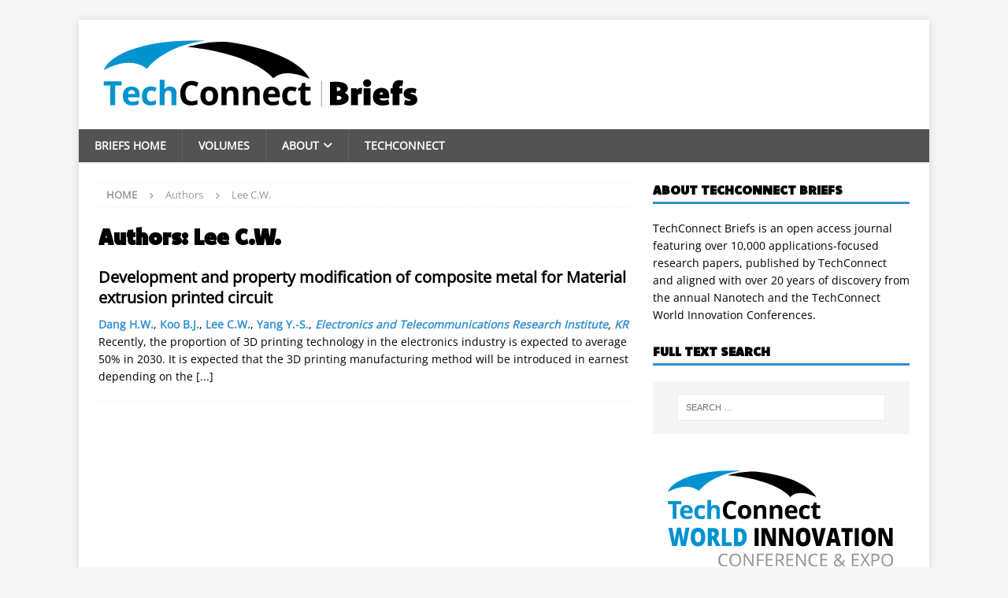

--- FILE ---
content_type: text/html; charset=UTF-8
request_url: https://briefs.techconnect.org/paper_author/lee-c-w/
body_size: 39461
content:
<?
<!DOCTYPE html>
<html class="no-js mh-one-sb" lang="en-US">
<head>
<meta charset="UTF-8">
<meta name="viewport" content="width=device-width, initial-scale=1.0">
<link rel="profile" href="http://gmpg.org/xfn/11" />
<title>Lee C.W. &#8211; TechConnect Briefs</title>
<meta name='robots' content='max-image-preview:large' />
	<style>img:is([sizes="auto" i], [sizes^="auto," i]) { contain-intrinsic-size: 3000px 1500px }</style>
	<link rel='dns-prefetch' href='//fonts.googleapis.com' />
<link rel="alternate" type="application/rss+xml" title="TechConnect Briefs &raquo; Feed" href="https://briefs.techconnect.org/feed/" />
<link rel="alternate" type="application/rss+xml" title="TechConnect Briefs &raquo; Comments Feed" href="https://briefs.techconnect.org/comments/feed/" />
<link rel="alternate" type="application/rss+xml" title="TechConnect Briefs &raquo; Lee C.W. Authors Feed" href="https://briefs.techconnect.org/paper_author/lee-c-w/feed/" />
<script type="text/javascript">
/* <![CDATA[ */
window._wpemojiSettings = {"baseUrl":"https:\/\/s.w.org\/images\/core\/emoji\/16.0.1\/72x72\/","ext":".png","svgUrl":"https:\/\/s.w.org\/images\/core\/emoji\/16.0.1\/svg\/","svgExt":".svg","source":{"concatemoji":"https:\/\/briefs.techconnect.org\/wp-includes\/js\/wp-emoji-release.min.js?ver=6.8.3"}};
/*! This file is auto-generated */
!function(s,n){var o,i,e;function c(e){try{var t={supportTests:e,timestamp:(new Date).valueOf()};sessionStorage.setItem(o,JSON.stringify(t))}catch(e){}}function p(e,t,n){e.clearRect(0,0,e.canvas.width,e.canvas.height),e.fillText(t,0,0);var t=new Uint32Array(e.getImageData(0,0,e.canvas.width,e.canvas.height).data),a=(e.clearRect(0,0,e.canvas.width,e.canvas.height),e.fillText(n,0,0),new Uint32Array(e.getImageData(0,0,e.canvas.width,e.canvas.height).data));return t.every(function(e,t){return e===a[t]})}function u(e,t){e.clearRect(0,0,e.canvas.width,e.canvas.height),e.fillText(t,0,0);for(var n=e.getImageData(16,16,1,1),a=0;a<n.data.length;a++)if(0!==n.data[a])return!1;return!0}function f(e,t,n,a){switch(t){case"flag":return n(e,"\ud83c\udff3\ufe0f\u200d\u26a7\ufe0f","\ud83c\udff3\ufe0f\u200b\u26a7\ufe0f")?!1:!n(e,"\ud83c\udde8\ud83c\uddf6","\ud83c\udde8\u200b\ud83c\uddf6")&&!n(e,"\ud83c\udff4\udb40\udc67\udb40\udc62\udb40\udc65\udb40\udc6e\udb40\udc67\udb40\udc7f","\ud83c\udff4\u200b\udb40\udc67\u200b\udb40\udc62\u200b\udb40\udc65\u200b\udb40\udc6e\u200b\udb40\udc67\u200b\udb40\udc7f");case"emoji":return!a(e,"\ud83e\udedf")}return!1}function g(e,t,n,a){var r="undefined"!=typeof WorkerGlobalScope&&self instanceof WorkerGlobalScope?new OffscreenCanvas(300,150):s.createElement("canvas"),o=r.getContext("2d",{willReadFrequently:!0}),i=(o.textBaseline="top",o.font="600 32px Arial",{});return e.forEach(function(e){i[e]=t(o,e,n,a)}),i}function t(e){var t=s.createElement("script");t.src=e,t.defer=!0,s.head.appendChild(t)}"undefined"!=typeof Promise&&(o="wpEmojiSettingsSupports",i=["flag","emoji"],n.supports={everything:!0,everythingExceptFlag:!0},e=new Promise(function(e){s.addEventListener("DOMContentLoaded",e,{once:!0})}),new Promise(function(t){var n=function(){try{var e=JSON.parse(sessionStorage.getItem(o));if("object"==typeof e&&"number"==typeof e.timestamp&&(new Date).valueOf()<e.timestamp+604800&&"object"==typeof e.supportTests)return e.supportTests}catch(e){}return null}();if(!n){if("undefined"!=typeof Worker&&"undefined"!=typeof OffscreenCanvas&&"undefined"!=typeof URL&&URL.createObjectURL&&"undefined"!=typeof Blob)try{var e="postMessage("+g.toString()+"("+[JSON.stringify(i),f.toString(),p.toString(),u.toString()].join(",")+"));",a=new Blob([e],{type:"text/javascript"}),r=new Worker(URL.createObjectURL(a),{name:"wpTestEmojiSupports"});return void(r.onmessage=function(e){c(n=e.data),r.terminate(),t(n)})}catch(e){}c(n=g(i,f,p,u))}t(n)}).then(function(e){for(var t in e)n.supports[t]=e[t],n.supports.everything=n.supports.everything&&n.supports[t],"flag"!==t&&(n.supports.everythingExceptFlag=n.supports.everythingExceptFlag&&n.supports[t]);n.supports.everythingExceptFlag=n.supports.everythingExceptFlag&&!n.supports.flag,n.DOMReady=!1,n.readyCallback=function(){n.DOMReady=!0}}).then(function(){return e}).then(function(){var e;n.supports.everything||(n.readyCallback(),(e=n.source||{}).concatemoji?t(e.concatemoji):e.wpemoji&&e.twemoji&&(t(e.twemoji),t(e.wpemoji)))}))}((window,document),window._wpemojiSettings);
/* ]]> */
</script>
<style id='wp-emoji-styles-inline-css' type='text/css'>

	img.wp-smiley, img.emoji {
		display: inline !important;
		border: none !important;
		box-shadow: none !important;
		height: 1em !important;
		width: 1em !important;
		margin: 0 0.07em !important;
		vertical-align: -0.1em !important;
		background: none !important;
		padding: 0 !important;
	}
</style>
<link rel='stylesheet' id='wp-block-library-css' href='https://briefs.techconnect.org/wp-includes/css/dist/block-library/style.min.css?ver=6.8.3' type='text/css' media='all' />
<style id='global-styles-inline-css' type='text/css'>
:root{--wp--preset--aspect-ratio--square: 1;--wp--preset--aspect-ratio--4-3: 4/3;--wp--preset--aspect-ratio--3-4: 3/4;--wp--preset--aspect-ratio--3-2: 3/2;--wp--preset--aspect-ratio--2-3: 2/3;--wp--preset--aspect-ratio--16-9: 16/9;--wp--preset--aspect-ratio--9-16: 9/16;--wp--preset--color--black: #000000;--wp--preset--color--cyan-bluish-gray: #abb8c3;--wp--preset--color--white: #ffffff;--wp--preset--color--pale-pink: #f78da7;--wp--preset--color--vivid-red: #cf2e2e;--wp--preset--color--luminous-vivid-orange: #ff6900;--wp--preset--color--luminous-vivid-amber: #fcb900;--wp--preset--color--light-green-cyan: #7bdcb5;--wp--preset--color--vivid-green-cyan: #00d084;--wp--preset--color--pale-cyan-blue: #8ed1fc;--wp--preset--color--vivid-cyan-blue: #0693e3;--wp--preset--color--vivid-purple: #9b51e0;--wp--preset--gradient--vivid-cyan-blue-to-vivid-purple: linear-gradient(135deg,rgba(6,147,227,1) 0%,rgb(155,81,224) 100%);--wp--preset--gradient--light-green-cyan-to-vivid-green-cyan: linear-gradient(135deg,rgb(122,220,180) 0%,rgb(0,208,130) 100%);--wp--preset--gradient--luminous-vivid-amber-to-luminous-vivid-orange: linear-gradient(135deg,rgba(252,185,0,1) 0%,rgba(255,105,0,1) 100%);--wp--preset--gradient--luminous-vivid-orange-to-vivid-red: linear-gradient(135deg,rgba(255,105,0,1) 0%,rgb(207,46,46) 100%);--wp--preset--gradient--very-light-gray-to-cyan-bluish-gray: linear-gradient(135deg,rgb(238,238,238) 0%,rgb(169,184,195) 100%);--wp--preset--gradient--cool-to-warm-spectrum: linear-gradient(135deg,rgb(74,234,220) 0%,rgb(151,120,209) 20%,rgb(207,42,186) 40%,rgb(238,44,130) 60%,rgb(251,105,98) 80%,rgb(254,248,76) 100%);--wp--preset--gradient--blush-light-purple: linear-gradient(135deg,rgb(255,206,236) 0%,rgb(152,150,240) 100%);--wp--preset--gradient--blush-bordeaux: linear-gradient(135deg,rgb(254,205,165) 0%,rgb(254,45,45) 50%,rgb(107,0,62) 100%);--wp--preset--gradient--luminous-dusk: linear-gradient(135deg,rgb(255,203,112) 0%,rgb(199,81,192) 50%,rgb(65,88,208) 100%);--wp--preset--gradient--pale-ocean: linear-gradient(135deg,rgb(255,245,203) 0%,rgb(182,227,212) 50%,rgb(51,167,181) 100%);--wp--preset--gradient--electric-grass: linear-gradient(135deg,rgb(202,248,128) 0%,rgb(113,206,126) 100%);--wp--preset--gradient--midnight: linear-gradient(135deg,rgb(2,3,129) 0%,rgb(40,116,252) 100%);--wp--preset--font-size--small: 13px;--wp--preset--font-size--medium: 20px;--wp--preset--font-size--large: 36px;--wp--preset--font-size--x-large: 42px;--wp--preset--font-family--komet: komet;--wp--preset--font-family--open-sans: open-sans;--wp--preset--spacing--20: 0.44rem;--wp--preset--spacing--30: 0.67rem;--wp--preset--spacing--40: 1rem;--wp--preset--spacing--50: 1.5rem;--wp--preset--spacing--60: 2.25rem;--wp--preset--spacing--70: 3.38rem;--wp--preset--spacing--80: 5.06rem;--wp--preset--shadow--natural: 6px 6px 9px rgba(0, 0, 0, 0.2);--wp--preset--shadow--deep: 12px 12px 50px rgba(0, 0, 0, 0.4);--wp--preset--shadow--sharp: 6px 6px 0px rgba(0, 0, 0, 0.2);--wp--preset--shadow--outlined: 6px 6px 0px -3px rgba(255, 255, 255, 1), 6px 6px rgba(0, 0, 0, 1);--wp--preset--shadow--crisp: 6px 6px 0px rgba(0, 0, 0, 1);}:where(body) { margin: 0; }.wp-site-blocks > .alignleft { float: left; margin-right: 2em; }.wp-site-blocks > .alignright { float: right; margin-left: 2em; }.wp-site-blocks > .aligncenter { justify-content: center; margin-left: auto; margin-right: auto; }:where(.is-layout-flex){gap: 0.5em;}:where(.is-layout-grid){gap: 0.5em;}.is-layout-flow > .alignleft{float: left;margin-inline-start: 0;margin-inline-end: 2em;}.is-layout-flow > .alignright{float: right;margin-inline-start: 2em;margin-inline-end: 0;}.is-layout-flow > .aligncenter{margin-left: auto !important;margin-right: auto !important;}.is-layout-constrained > .alignleft{float: left;margin-inline-start: 0;margin-inline-end: 2em;}.is-layout-constrained > .alignright{float: right;margin-inline-start: 2em;margin-inline-end: 0;}.is-layout-constrained > .aligncenter{margin-left: auto !important;margin-right: auto !important;}.is-layout-constrained > :where(:not(.alignleft):not(.alignright):not(.alignfull)){margin-left: auto !important;margin-right: auto !important;}body .is-layout-flex{display: flex;}.is-layout-flex{flex-wrap: wrap;align-items: center;}.is-layout-flex > :is(*, div){margin: 0;}body .is-layout-grid{display: grid;}.is-layout-grid > :is(*, div){margin: 0;}body{padding-top: 0px;padding-right: 0px;padding-bottom: 0px;padding-left: 0px;}a:where(:not(.wp-element-button)){text-decoration: underline;}:root :where(.wp-element-button, .wp-block-button__link){background-color: #32373c;border-width: 0;color: #fff;font-family: inherit;font-size: inherit;line-height: inherit;padding: calc(0.667em + 2px) calc(1.333em + 2px);text-decoration: none;}.has-black-color{color: var(--wp--preset--color--black) !important;}.has-cyan-bluish-gray-color{color: var(--wp--preset--color--cyan-bluish-gray) !important;}.has-white-color{color: var(--wp--preset--color--white) !important;}.has-pale-pink-color{color: var(--wp--preset--color--pale-pink) !important;}.has-vivid-red-color{color: var(--wp--preset--color--vivid-red) !important;}.has-luminous-vivid-orange-color{color: var(--wp--preset--color--luminous-vivid-orange) !important;}.has-luminous-vivid-amber-color{color: var(--wp--preset--color--luminous-vivid-amber) !important;}.has-light-green-cyan-color{color: var(--wp--preset--color--light-green-cyan) !important;}.has-vivid-green-cyan-color{color: var(--wp--preset--color--vivid-green-cyan) !important;}.has-pale-cyan-blue-color{color: var(--wp--preset--color--pale-cyan-blue) !important;}.has-vivid-cyan-blue-color{color: var(--wp--preset--color--vivid-cyan-blue) !important;}.has-vivid-purple-color{color: var(--wp--preset--color--vivid-purple) !important;}.has-black-background-color{background-color: var(--wp--preset--color--black) !important;}.has-cyan-bluish-gray-background-color{background-color: var(--wp--preset--color--cyan-bluish-gray) !important;}.has-white-background-color{background-color: var(--wp--preset--color--white) !important;}.has-pale-pink-background-color{background-color: var(--wp--preset--color--pale-pink) !important;}.has-vivid-red-background-color{background-color: var(--wp--preset--color--vivid-red) !important;}.has-luminous-vivid-orange-background-color{background-color: var(--wp--preset--color--luminous-vivid-orange) !important;}.has-luminous-vivid-amber-background-color{background-color: var(--wp--preset--color--luminous-vivid-amber) !important;}.has-light-green-cyan-background-color{background-color: var(--wp--preset--color--light-green-cyan) !important;}.has-vivid-green-cyan-background-color{background-color: var(--wp--preset--color--vivid-green-cyan) !important;}.has-pale-cyan-blue-background-color{background-color: var(--wp--preset--color--pale-cyan-blue) !important;}.has-vivid-cyan-blue-background-color{background-color: var(--wp--preset--color--vivid-cyan-blue) !important;}.has-vivid-purple-background-color{background-color: var(--wp--preset--color--vivid-purple) !important;}.has-black-border-color{border-color: var(--wp--preset--color--black) !important;}.has-cyan-bluish-gray-border-color{border-color: var(--wp--preset--color--cyan-bluish-gray) !important;}.has-white-border-color{border-color: var(--wp--preset--color--white) !important;}.has-pale-pink-border-color{border-color: var(--wp--preset--color--pale-pink) !important;}.has-vivid-red-border-color{border-color: var(--wp--preset--color--vivid-red) !important;}.has-luminous-vivid-orange-border-color{border-color: var(--wp--preset--color--luminous-vivid-orange) !important;}.has-luminous-vivid-amber-border-color{border-color: var(--wp--preset--color--luminous-vivid-amber) !important;}.has-light-green-cyan-border-color{border-color: var(--wp--preset--color--light-green-cyan) !important;}.has-vivid-green-cyan-border-color{border-color: var(--wp--preset--color--vivid-green-cyan) !important;}.has-pale-cyan-blue-border-color{border-color: var(--wp--preset--color--pale-cyan-blue) !important;}.has-vivid-cyan-blue-border-color{border-color: var(--wp--preset--color--vivid-cyan-blue) !important;}.has-vivid-purple-border-color{border-color: var(--wp--preset--color--vivid-purple) !important;}.has-vivid-cyan-blue-to-vivid-purple-gradient-background{background: var(--wp--preset--gradient--vivid-cyan-blue-to-vivid-purple) !important;}.has-light-green-cyan-to-vivid-green-cyan-gradient-background{background: var(--wp--preset--gradient--light-green-cyan-to-vivid-green-cyan) !important;}.has-luminous-vivid-amber-to-luminous-vivid-orange-gradient-background{background: var(--wp--preset--gradient--luminous-vivid-amber-to-luminous-vivid-orange) !important;}.has-luminous-vivid-orange-to-vivid-red-gradient-background{background: var(--wp--preset--gradient--luminous-vivid-orange-to-vivid-red) !important;}.has-very-light-gray-to-cyan-bluish-gray-gradient-background{background: var(--wp--preset--gradient--very-light-gray-to-cyan-bluish-gray) !important;}.has-cool-to-warm-spectrum-gradient-background{background: var(--wp--preset--gradient--cool-to-warm-spectrum) !important;}.has-blush-light-purple-gradient-background{background: var(--wp--preset--gradient--blush-light-purple) !important;}.has-blush-bordeaux-gradient-background{background: var(--wp--preset--gradient--blush-bordeaux) !important;}.has-luminous-dusk-gradient-background{background: var(--wp--preset--gradient--luminous-dusk) !important;}.has-pale-ocean-gradient-background{background: var(--wp--preset--gradient--pale-ocean) !important;}.has-electric-grass-gradient-background{background: var(--wp--preset--gradient--electric-grass) !important;}.has-midnight-gradient-background{background: var(--wp--preset--gradient--midnight) !important;}.has-small-font-size{font-size: var(--wp--preset--font-size--small) !important;}.has-medium-font-size{font-size: var(--wp--preset--font-size--medium) !important;}.has-large-font-size{font-size: var(--wp--preset--font-size--large) !important;}.has-x-large-font-size{font-size: var(--wp--preset--font-size--x-large) !important;}.has-komet-font-family{font-family: var(--wp--preset--font-family--komet) !important;}.has-open-sans-font-family{font-family: var(--wp--preset--font-family--open-sans) !important;}
:where(.wp-block-post-template.is-layout-flex){gap: 1.25em;}:where(.wp-block-post-template.is-layout-grid){gap: 1.25em;}
:where(.wp-block-columns.is-layout-flex){gap: 2em;}:where(.wp-block-columns.is-layout-grid){gap: 2em;}
:root :where(.wp-block-pullquote){font-size: 1.5em;line-height: 1.6;}
</style>
<link rel='stylesheet' id='uaf_client_css-css' href='https://briefs.techconnect.org/wp-content/uploads/useanyfont/uaf.css?ver=1748886315' type='text/css' media='all' />
<link rel='stylesheet' id='mh-magazine-css' href='https://briefs.techconnect.org/wp-content/themes/mh-magazine/style.css?ver=4.1.3' type='text/css' media='all' />
<link rel='stylesheet' id='mh-magazine-child-css' href='https://briefs.techconnect.org/wp-content/themes/mh-magazine-child/style.css?ver=1.0.1' type='text/css' media='all' />
<link rel='stylesheet' id='mh-font-awesome-css' href='https://briefs.techconnect.org/wp-content/themes/mh-magazine/includes/font-awesome.min.css' type='text/css' media='all' />
<link rel='stylesheet' id='mh-google-fonts-css' href='https://fonts.googleapis.com/css?family=Open+Sans:300,400,400italic,600,700' type='text/css' media='all' />
<script type="text/javascript" src="https://briefs.techconnect.org/wp-includes/js/jquery/jquery.min.js?ver=3.7.1" id="jquery-core-js"></script>
<script type="text/javascript" src="https://briefs.techconnect.org/wp-includes/js/jquery/jquery-migrate.min.js?ver=3.4.1" id="jquery-migrate-js"></script>
<script type="text/javascript" id="mh-scripts-js-extra">
/* <![CDATA[ */
var mh_magazine = {"text":{"toggle_menu":"Toggle Menu"}};
/* ]]> */
</script>
<script type="text/javascript" src="https://briefs.techconnect.org/wp-content/themes/mh-magazine/js/scripts.js?ver=4.1.3" id="mh-scripts-js"></script>
<link rel="https://api.w.org/" href="https://briefs.techconnect.org/wp-json/" /><link rel="EditURI" type="application/rsd+xml" title="RSD" href="https://briefs.techconnect.org/xmlrpc.php?rsd" />
<meta name="generator" content="WordPress 6.8.3" />
<style type="text/css">
.mh-navigation li:hover, .mh-navigation ul li:hover > ul, .mh-main-nav-wrap, .mh-main-nav, .mh-social-nav li a:hover, .entry-tags li, .mh-slider-caption, .mh-widget-layout8 .mh-widget-title .mh-footer-widget-title-inner, .mh-widget-col-1 .mh-slider-caption, .mh-widget-col-1 .mh-posts-lineup-caption, .mh-carousel-layout1, .mh-spotlight-widget, .mh-social-widget li a, .mh-author-bio-widget, .mh-footer-widget .mh-tab-comment-excerpt, .mh-nip-item:hover .mh-nip-overlay, .mh-widget .tagcloud a, .mh-footer-widget .tagcloud a, .mh-footer, .mh-copyright-wrap, input[type=submit]:hover, #infinite-handle span:hover { background: #535353; }
.mh-extra-nav-bg { background: rgba(83, 83, 83, 0.2); }
.mh-slider-caption, .mh-posts-stacked-title, .mh-posts-lineup-caption { background: #535353; background: rgba(83, 83, 83, 0.8); }
@media screen and (max-width: 900px) { #mh-mobile .mh-slider-caption, #mh-mobile .mh-posts-lineup-caption { background: rgba(83, 83, 83, 1); } }
.slicknav_menu, .slicknav_nav ul, #mh-mobile .mh-footer-widget .mh-posts-stacked-overlay { border-color: #535353; }
.mh-copyright, .mh-copyright a { color: #fff; }
.mh-widget-layout4 .mh-widget-title { background: #3390cf; background: rgba(51, 144, 207, 0.6); }
.mh-preheader, .mh-wide-layout .mh-subheader, .mh-ticker-title, .mh-main-nav li:hover, .mh-footer-nav, .slicknav_menu, .slicknav_btn, .slicknav_nav .slicknav_item:hover, .slicknav_nav a:hover, .mh-back-to-top, .mh-subheading, .entry-tags .fa, .entry-tags li:hover, .mh-widget-layout2 .mh-widget-title, .mh-widget-layout4 .mh-widget-title-inner, .mh-widget-layout4 .mh-footer-widget-title, .mh-widget-layout5 .mh-widget-title-inner, .mh-widget-layout6 .mh-widget-title, #mh-mobile .flex-control-paging li a.flex-active, .mh-image-caption, .mh-carousel-layout1 .mh-carousel-caption, .mh-tab-button.active, .mh-tab-button.active:hover, .mh-footer-widget .mh-tab-button.active, .mh-social-widget li:hover a, .mh-footer-widget .mh-social-widget li a, .mh-footer-widget .mh-author-bio-widget, .tagcloud a:hover, .mh-widget .tagcloud a:hover, .mh-footer-widget .tagcloud a:hover, .mh-posts-stacked-item .mh-meta, .page-numbers:hover, .mh-loop-pagination .current, .mh-comments-pagination .current, .pagelink, a:hover .pagelink, input[type=submit], #infinite-handle span { background: #3390cf; }
.mh-main-nav-wrap .slicknav_nav ul, blockquote, .mh-widget-layout1 .mh-widget-title, .mh-widget-layout3 .mh-widget-title, .mh-widget-layout5 .mh-widget-title, .mh-widget-layout8 .mh-widget-title:after, #mh-mobile .mh-slider-caption, .mh-carousel-layout1, .mh-spotlight-widget, .mh-author-bio-widget, .mh-author-bio-title, .mh-author-bio-image-frame, .mh-video-widget, .mh-tab-buttons, textarea:hover, input[type=text]:hover, input[type=email]:hover, input[type=tel]:hover, input[type=url]:hover { border-color: #3390cf; }
.mh-header-tagline, .mh-dropcap, .mh-carousel-layout1 .flex-direction-nav a, .mh-carousel-layout2 .mh-carousel-caption, .mh-posts-digest-small-category, .mh-posts-lineup-more, .bypostauthor .fn:after, .mh-comment-list .comment-reply-link:before, #respond #cancel-comment-reply-link:before { color: #3390cf; }
.entry-content a { color: #3390cf; }
a:hover, .entry-content a:hover, #respond a:hover, #respond #cancel-comment-reply-link:hover, #respond .logged-in-as a:hover, .mh-comment-list .comment-meta a:hover, .mh-ping-list .mh-ping-item a:hover, .mh-meta a:hover, .mh-breadcrumb a:hover, .mh-tabbed-widget a:hover { color: #3390c0; }
</style>
<!--[if lt IE 9]>
<script src="https://briefs.techconnect.org/wp-content/themes/mh-magazine/js/css3-mediaqueries.js"></script>
<![endif]-->
<style class='wp-fonts-local' type='text/css'>
@font-face{font-family:komet;font-style:normal;font-weight:400;font-display:fallback;src:url('https://briefs.techconnect.org/wp-content/uploads/useanyfont/2723Komet.woff2') format('woff2');}
@font-face{font-family:open-sans;font-style:normal;font-weight:400;font-display:fallback;src:url('https://briefs.techconnect.org/wp-content/uploads/useanyfont/7400open-sans.woff2') format('woff2');}
</style>
<link rel="icon" href="https://briefs.techconnect.org/wp-content/uploads/2018/01/TC_favicon_256_256.png" sizes="32x32" />
<link rel="icon" href="https://briefs.techconnect.org/wp-content/uploads/2018/01/TC_favicon_256_256.png" sizes="192x192" />
<link rel="apple-touch-icon" href="https://briefs.techconnect.org/wp-content/uploads/2018/01/TC_favicon_256_256.png" />
<meta name="msapplication-TileImage" content="https://briefs.techconnect.org/wp-content/uploads/2018/01/TC_favicon_256_256.png" />
		<style type="text/css" id="wp-custom-css">
			.mh-widget-title-inner{font-family:komet, arial, sans-serif;font-weight:700}

.menu-item {font-family:komet, arial, sans-serif;font-weight:900}		</style>
		</head>
<body id="mh-mobile" class="archive tax-paper_author term-lee-c-w term-44741 wp-custom-logo wp-theme-mh-magazine wp-child-theme-mh-magazine-child mh-boxed-layout mh-right-sb mh-loop-layout1 mh-widget-layout1 mh-loop-hide-caption" itemscope="itemscope" itemtype="http://schema.org/WebPage">
<div class="mh-container mh-container-outer">
<div class="mh-header-nav-mobile clearfix"></div>
	<div class="mh-preheader">
    	<div class="mh-container mh-container-inner mh-row clearfix">
							<div class="mh-header-bar-content mh-header-bar-top-left mh-col-2-3 clearfix">
									</div>
										<div class="mh-header-bar-content mh-header-bar-top-right mh-col-1-3 clearfix">
									</div>
					</div>
	</div>
<header class="mh-header" itemscope="itemscope" itemtype="https://schema.org/WPHeader">
	<div class="mh-container mh-container-inner clearfix">
		<div class="mh-custom-header clearfix">
<div class="mh-header-columns mh-row clearfix">
<div class="mh-col-1-1 mh-site-identity">
<div class="mh-site-logo" role="banner" itemscope="itemscope" itemtype="https://schema.org/Brand">
<a href="https://briefs.techconnect.org/" class="custom-logo-link" rel="home"><img src="https://briefs.techconnect.org/wp-content/uploads/2018/01/TechConnectBriefs_Logo.svg" class="custom-logo" alt="TechConnect Briefs" decoding="async" /></a></div>
</div>
</div>
</div>
	</div>
	<div class="mh-main-nav-wrap">
		<nav class="mh-navigation mh-main-nav mh-container mh-container-inner clearfix" itemscope="itemscope" itemtype="https://schema.org/SiteNavigationElement">
			<div class="menu-main-menu-container"><ul id="menu-main-menu" class="menu"><li id="menu-item-10884" class="menu-item menu-item-type-post_type menu-item-object-page menu-item-home menu-item-10884"><a href="https://briefs.techconnect.org/">Briefs Home</a></li>
<li id="menu-item-10885" class="menu-item menu-item-type-post_type_archive menu-item-object-books menu-item-10885"><a href="https://briefs.techconnect.org/books/">Volumes</a></li>
<li id="menu-item-10886" class="menu-item menu-item-type-post_type menu-item-object-page menu-item-has-children menu-item-10886"><a href="https://briefs.techconnect.org/techconnect-briefs/">About</a>
<ul class="sub-menu">
	<li id="menu-item-10887" class="menu-item menu-item-type-post_type menu-item-object-page menu-item-10887"><a href="https://briefs.techconnect.org/techconnect-briefs/">TechConnect Briefs</a></li>
	<li id="menu-item-10888" class="menu-item menu-item-type-post_type menu-item-object-page menu-item-10888"><a href="https://briefs.techconnect.org/techconnect-briefs/submissions/">Submissions</a></li>
	<li id="menu-item-10889" class="menu-item menu-item-type-post_type menu-item-object-page menu-item-10889"><a href="https://briefs.techconnect.org/techconnect-briefs/editors/">Editors</a></li>
</ul>
</li>
<li id="menu-item-10911" class="menu-item menu-item-type-custom menu-item-object-custom menu-item-10911"><a href="http://www.techconnect.org/">TechConnect</a></li>
</ul></div>		</nav>
	</div>
	</header>
<div class="mh-wrapper clearfix">
	<div class="mh-main clearfix">
		<div id="main-content" class="mh-loop mh-content" role="main"><nav class="mh-breadcrumb" itemscope itemtype="https://schema.org/BreadcrumbList"><span itemprop="itemListElement" itemscope itemtype="https://schema.org/ListItem"><a href="https://briefs.techconnect.org" title="Home" itemprop="item"><span itemprop="name">Home</span></a><meta itemprop="position" content="1" /></span><span class="mh-breadcrumb-delimiter"><i class="fa fa-angle-right"></i></span>Authors<span class="mh-breadcrumb-delimiter"><i class="fa fa-angle-right"></i></span>Lee C.W.</nav>
				<header class="page-header"><h1 class="page-title">Authors: <span>Lee C.W.</span></h1>				</header><article class="mh-posts-list-item clearfix post-11211 papers type-papers status-publish hentry volume-tcb2018v4 sector-advanced-materials-manufacturing topic-3d-printing paper_author-dang-h-w paper_author-koo-b-j paper_author-lee-c-w paper_author-yang-y-s paper_affiliation-electronics-and-telecommunications-research-institute paper_keyword-3d-printed-electronics paper_keyword-composite-metal paper_keyword-eutectic-alloy paper_keyword-liquid-metal paper_keyword-material-extrusion country-kr">
	<div class="mh-posts-list-content clearfix">
		<header class="mh-posts-list-header">
			<h3 class="entry-title mh-posts-list-title">
				<a href="https://briefs.techconnect.org/papers/development-and-property-modification-of-composite-metal-for-material-extrusion-printed-circuit/" title="Development and property modification of composite metal for Material extrusion printed circuit" rel="bookmark">
					Development and property modification of composite metal for Material extrusion printed circuit				</a>
			</h3>
					</header>
		<div class="mh-posts-list-excerpt clearfix">
			<div class="entry-content"><a href="https://briefs.techconnect.org/paper_author/dang-h-w/" rel="tag">Dang H.W.</a>, <a href="https://briefs.techconnect.org/paper_author/koo-b-j/" rel="tag">Koo B.J.</a>, <a href="https://briefs.techconnect.org/paper_author/lee-c-w/" rel="tag">Lee C.W.</a>, <a href="https://briefs.techconnect.org/paper_author/yang-y-s/" rel="tag">Yang Y.-S.</a>, <i><a href="https://briefs.techconnect.org/paper_affiliation/electronics-and-telecommunications-research-institute/" rel="tag">Electronics and Telecommunications Research Institute</a>, <a href="https://briefs.techconnect.org/country/kr/" rel="tag">KR</a></i></div><div class="mh-excerpt">Recently, the proportion of 3D printing technology in the electronics industry is expected to average 50% in 2030. It is expected that the 3D printing manufacturing method will be introduced in earnest depending on the <a class="mh-excerpt-more" href="https://briefs.techconnect.org/papers/development-and-property-modification-of-composite-metal-for-material-extrusion-printed-circuit/" title="Development and property modification of composite metal for Material extrusion printed circuit">[...]</a></div>		</div>
	</div>
</article>
		</div>
			<aside class="mh-widget-col-1 mh-sidebar" itemscope="itemscope" itemtype="https://schema.org/WPSideBar"><div id="custom_html-10" class="widget_text mh-widget widget_custom_html"><h4 class="mh-widget-title"><span class="mh-widget-title-inner">About TechConnect Briefs</span></h4><div class="textwidget custom-html-widget">TechConnect Briefs is an open access journal featuring over 10,000 applications-focused research papers, published by TechConnect and aligned with over 20 years of discovery from the annual Nanotech and the TechConnect World Innovation Conferences.</div></div><div id="search-2" class="mh-widget widget_search"><h4 class="mh-widget-title"><span class="mh-widget-title-inner">Full Text Search</span></h4><form role="search" method="get" class="search-form" action="https://briefs.techconnect.org/">
				<label>
					<span class="screen-reader-text">Search for:</span>
					<input type="search" class="search-field" placeholder="Search &hellip;" value="" name="s" />
				</label>
				<input type="submit" class="search-submit" value="Search" />
			</form></div><div id="custom_html-2" class="widget_text mh-widget widget_custom_html"><div class="textwidget custom-html-widget"><a href="https://TechConnectWorld.com"><img src="https://briefs.techconnect.org/wp-content/uploads/2024/07/TCW-vector-new.svg" alt="TechConnect World"></a>
<p align="center">June 17-19, 2024 • Washington, DC</p></div></div><div id="custom_html-4" class="widget_text mh-widget widget_custom_html"><h4 class="mh-widget-title"><span class="mh-widget-title-inner">TechConnect Online Community</span></h4><div class="textwidget custom-html-widget"><p align="center"><a href="https://TechConnect.org/outreach/" class="action-anchor">&raquo; Free subscription!</a></p></div></div><div id="tag_cloud-4" class="mh-widget widget_tag_cloud"><h4 class="mh-widget-title"><span class="mh-widget-title-inner">Topics</span></h4><div class="tagcloud"><a href="https://briefs.techconnect.org/topic/3d-printing/" class="tag-cloud-link tag-link-361 tag-link-position-1" style="font-size: 12px;">3D Printing</a>
<a href="https://briefs.techconnect.org/topic/advanced-manufacturing/" class="tag-cloud-link tag-link-340 tag-link-position-2" style="font-size: 12px;">Advanced Manufacturing</a>
<a href="https://briefs.techconnect.org/topic/advanced-materials-for-engineering-applications/" class="tag-cloud-link tag-link-333 tag-link-position-3" style="font-size: 12px;">Advanced Materials for Engineering Applications</a>
<a href="https://briefs.techconnect.org/topic/ai-innovations/" class="tag-cloud-link tag-link-45766 tag-link-position-4" style="font-size: 12px;">AI Innovations</a>
<a href="https://briefs.techconnect.org/topic/biofuels-bioproducts/" class="tag-cloud-link tag-link-335 tag-link-position-5" style="font-size: 12px;">Biofuels &amp; Bioproducts</a>
<a href="https://briefs.techconnect.org/topic/biomaterials/" class="tag-cloud-link tag-link-328 tag-link-position-6" style="font-size: 12px;">Biomaterials</a>
<a href="https://briefs.techconnect.org/topic/cancer-nanotechnology/" class="tag-cloud-link tag-link-345 tag-link-position-7" style="font-size: 12px;">Cancer Nanotechnology</a>
<a href="https://briefs.techconnect.org/topic/carbon-capture-utilization/" class="tag-cloud-link tag-link-359 tag-link-position-8" style="font-size: 12px;">Carbon Capture &amp; Utilization</a>
<a href="https://briefs.techconnect.org/topic/carbon-nano-structures-devices/" class="tag-cloud-link tag-link-341 tag-link-position-9" style="font-size: 12px;">Carbon Nano Structures &amp; Devices</a>
<a href="https://briefs.techconnect.org/topic/catalysis/" class="tag-cloud-link tag-link-347 tag-link-position-10" style="font-size: 12px;">Catalysis</a>
<a href="https://briefs.techconnect.org/topic/chemical-physical-bio-sensors/" class="tag-cloud-link tag-link-324 tag-link-position-11" style="font-size: 12px;">Chemical, Physical &amp; Bio-Sensors</a>
<a href="https://briefs.techconnect.org/topic/coatings-surfaces-membranes/" class="tag-cloud-link tag-link-342 tag-link-position-12" style="font-size: 12px;">Coatings, Surfaces &amp; Membranes</a>
<a href="https://briefs.techconnect.org/topic/compact-modeling/" class="tag-cloud-link tag-link-330 tag-link-position-13" style="font-size: 12px;">Compact Modeling</a>
<a href="https://briefs.techconnect.org/topic/composite-materials/" class="tag-cloud-link tag-link-343 tag-link-position-14" style="font-size: 12px;">Composite Materials</a>
<a href="https://briefs.techconnect.org/topic/diagnostics-bioimaging/" class="tag-cloud-link tag-link-352 tag-link-position-15" style="font-size: 12px;">Diagnostics &amp; Bioimaging</a>
<a href="https://briefs.techconnect.org/topic/energy-storage/" class="tag-cloud-link tag-link-350 tag-link-position-16" style="font-size: 12px;">Energy Storage</a>
<a href="https://briefs.techconnect.org/topic/environmental-health-safety-of-nanomaterials/" class="tag-cloud-link tag-link-351 tag-link-position-17" style="font-size: 12px;">Environmental Health &amp; Safety of Nanomaterials</a>
<a href="https://briefs.techconnect.org/topic/fuel-cells-hydrogen/" class="tag-cloud-link tag-link-344 tag-link-position-18" style="font-size: 12px;">Fuel cells &amp; Hydrogen</a>
<a href="https://briefs.techconnect.org/topic/graphene-2d-materials/" class="tag-cloud-link tag-link-358 tag-link-position-19" style="font-size: 12px;">Graphene &amp; 2D-Materials</a>
<a href="https://briefs.techconnect.org/topic/informatics-modeling-simulation/" class="tag-cloud-link tag-link-321 tag-link-position-20" style="font-size: 12px;">Informatics, Modeling &amp; Simulation</a>
<a href="https://briefs.techconnect.org/topic/inkjet-design-materials-fabrication/" class="tag-cloud-link tag-link-357 tag-link-position-21" style="font-size: 12px;">Inkjet Design, Materials &amp; Fabrication</a>
<a href="https://briefs.techconnect.org/topic/materials-characterization-imaging/" class="tag-cloud-link tag-link-337 tag-link-position-22" style="font-size: 12px;">Materials Characterization &amp; Imaging</a>
<a href="https://briefs.techconnect.org/topic/materials-for-drug-gene-delivery/" class="tag-cloud-link tag-link-346 tag-link-position-23" style="font-size: 12px;">Materials for Drug &amp; Gene Delivery</a>
<a href="https://briefs.techconnect.org/topic/materials-for-oil-gas/" class="tag-cloud-link tag-link-353 tag-link-position-24" style="font-size: 12px;">Materials for Oil &amp; Gas</a>
<a href="https://briefs.techconnect.org/topic/materials-for-sustainable-building/" class="tag-cloud-link tag-link-355 tag-link-position-25" style="font-size: 12px;">Materials for Sustainable Building</a>
<a href="https://briefs.techconnect.org/topic/mems-nems-devices-modeling-applications/" class="tag-cloud-link tag-link-322 tag-link-position-26" style="font-size: 12px;">MEMS &amp; NEMS Devices, Modeling &amp; Applications</a>
<a href="https://briefs.techconnect.org/topic/micro-bio-fluidics-lab-on-chip/" class="tag-cloud-link tag-link-325 tag-link-position-27" style="font-size: 12px;">Micro &amp; Bio Fluidics, Lab-on-Chip</a>
<a href="https://briefs.techconnect.org/topic/modeling-simulation-of-microsystems/" class="tag-cloud-link tag-link-320 tag-link-position-28" style="font-size: 12px;">Modeling &amp; Simulation of Microsystems</a>
<a href="https://briefs.techconnect.org/topic/nano-microfibrillated-cellulose/" class="tag-cloud-link tag-link-360 tag-link-position-29" style="font-size: 12px;">Nano &amp; Microfibrillated Cellulose</a>
<a href="https://briefs.techconnect.org/topic/nanoelectronics/" class="tag-cloud-link tag-link-323 tag-link-position-30" style="font-size: 12px;">Nanoelectronics</a>
<a href="https://briefs.techconnect.org/topic/nanoparticle-synthesis-applications/" class="tag-cloud-link tag-link-338 tag-link-position-31" style="font-size: 12px;">Nanoparticle Synthesis &amp; Applications</a>
<a href="https://briefs.techconnect.org/topic/personal-home-care-food-agriculture/" class="tag-cloud-link tag-link-332 tag-link-position-32" style="font-size: 12px;">Personal &amp; Home Care, Food &amp; Agriculture</a>
<a href="https://briefs.techconnect.org/topic/photonic-materials-devices/" class="tag-cloud-link tag-link-326 tag-link-position-33" style="font-size: 12px;">Photonic Materials &amp; Devices</a>
<a href="https://briefs.techconnect.org/topic/printed-flexible-electronics/" class="tag-cloud-link tag-link-348 tag-link-position-34" style="font-size: 12px;">Printed &amp; Flexible Electronics</a>
<a href="https://briefs.techconnect.org/topic/sensors-chemical-physical-bio/" class="tag-cloud-link tag-link-339 tag-link-position-35" style="font-size: 12px;">Sensors - Chemical, Physical &amp; Bio</a>
<a href="https://briefs.techconnect.org/topic/solar-technologies/" class="tag-cloud-link tag-link-354 tag-link-position-36" style="font-size: 12px;">Solar Technologies</a>
<a href="https://briefs.techconnect.org/topic/sustainable-materials/" class="tag-cloud-link tag-link-336 tag-link-position-37" style="font-size: 12px;">Sustainable Materials</a>
<a href="https://briefs.techconnect.org/topic/water-technologies/" class="tag-cloud-link tag-link-356 tag-link-position-38" style="font-size: 12px;">Water Technologies</a>
<a href="https://briefs.techconnect.org/topic/wcm-compact-modeling/" class="tag-cloud-link tag-link-349 tag-link-position-39" style="font-size: 12px;">WCM - Compact Modeling</a></div>
</div>	</aside>	</div>
	</div>
	<div class="mh-footer-nav-mobile"></div>
	<nav class="mh-navigation mh-footer-nav" itemscope="itemscope" itemtype="http://schema.org/SiteNavigationElement">
		<div class="mh-container mh-container-inner clearfix">
			<div class="menu-footer-menu-container"><ul id="menu-footer-menu" class="menu"><li id="menu-item-10882" class="menu-item menu-item-type-post_type menu-item-object-page menu-item-10882"><a href="https://briefs.techconnect.org/sitemap/">Sitemap</a></li>
<li id="menu-item-10883" class="menu-item menu-item-type-post_type menu-item-object-page menu-item-10883"><a href="https://briefs.techconnect.org/contact/">Contact</a></li>
</ul></div>		</div>
	</nav>
<div class="mh-copyright-wrap">
	<div class="mh-container mh-container-inner clearfix">
		<p class="mh-copyright">
			Copyright © TechConnect a Division of ATI | All rights reserved.		</p>
	</div>
</div>
<a title="Back to Top" href="#" class="mh-back-to-top"><i class="fa fa-chevron-up"></i></a>
</div><!-- .mh-container-outer -->
<script type="speculationrules">
{"prefetch":[{"source":"document","where":{"and":[{"href_matches":"\/*"},{"not":{"href_matches":["\/wp-*.php","\/wp-admin\/*","\/wp-content\/uploads\/*","\/wp-content\/*","\/wp-content\/plugins\/*","\/wp-content\/themes\/mh-magazine-child\/*","\/wp-content\/themes\/mh-magazine\/*","\/*\\?(.+)"]}},{"not":{"selector_matches":"a[rel~=\"nofollow\"]"}},{"not":{"selector_matches":".no-prefetch, .no-prefetch a"}}]},"eagerness":"conservative"}]}
</script>
<link rel="stylesheet" id="mh-magazine-child-footer-css"  href="/wp-content/themes/mh-magazine-child/footer.css?ver=1.0.1" type="text/css" media="all" />
<script async src="https://www.googletagmanager.com/gtag/js?id=G-FEHGRP51BD"></script>
<script>
  window.dataLayer = window.dataLayer || [];
  function gtag(){dataLayer.push(arguments);}
  gtag('js', new Date());
  gtag('config', 'G-FEHGRP51BD');
</script>
</body>
</html>

--- FILE ---
content_type: text/css
request_url: https://briefs.techconnect.org/wp-content/themes/mh-magazine-child/style.css?ver=1.0.1
body_size: 2104
content:
/*
 Theme Name:   MH Magazine Child
 Theme URI:    https://www.mhthemes.com/themes/mh/magazine/
 Description:  This is a Child theme for the MH Magazine Theme
 Author:       Bart Romanowicz
 Author URI:   http://TechConnect.org
 Template:     mh-magazine
 Version:      1.0.1
 License:      GNU General Public License v2 or later
 License URI:  http://www.gnu.org/licenses/gpl-2.0.html
 Tags:         light, dark, two-columns, right-sidebar, responsive-layout, accessibility-ready
 Text Domain:  mh-magazine-child
*/

/* Style the logo */
img.custom-logo {
	width: 40%;
}
@media all and (max-width: 900px) {
	img.custom-logo {
		width: 50%;
	}
}
@media all and (max-width: 767px) {
	img.custom-logo {
		width: 66%;
	}
}
@media all and (max-width: 620px) {
	img.custom-logo {
		width: 100%;
	}
}

/* Action anchor */

.action-anchor {
	color: #3390cf;
	font-weight: bold;
}

/* Home page splash screen */

.home-splash {
	background-image: url('/wp-content/uploads/2018/01/tcbriefs_hero_1notext.jpg');
	background-repeat: no-repeat;
	padding: 5em;
	color: white;
	font-size: 14px;
}
.home-splash h1 {
	font-size: 2.5em;
	color:  white;
}
.home-splash p {
	width: 70%;
}
.home-splash ul {
	margin: 1em;
}

@media all and (max-width: 620px) {
	.home-splash p {
		width: 100%;
	}
}

/* MH WP tag cloud style overrides */
.mh-widget .tagcloud a {
	color: black;
	background: #f5f5f5;	/* Added to the footer index.html (theme colors) overwrites it (order), see add_css_to_footer in functions.php */
	width: 100%;
}

.tagcloud a {
	white-space: normal;
	text-transform: none;
	font-weight: normal;
}

/* Volume summary */

.volume-summary {
	margin-top: 1.5em;
}

/* Editors page table */

.editor_table {
	border:  none;
}
.editor_table td {
	border: none;
	vertical-align: top;
	padding-bottom: 1em;
}
.editor_table td b {
	font-weight: normal;
	font-size: 24px;
}
.editor_table tr td:first-child {
	padding-left: 0;
	width: 25%;
}
@media all and (max-width: 750px) {
	.editor_table tr td:first-child {
		width: 50%;
	}
}

/* Fix height of volume images on books page */
.mh-thumb-icon {
	height:  inherit;
}


--- FILE ---
content_type: image/svg+xml
request_url: https://briefs.techconnect.org/wp-content/uploads/2018/01/TechConnectBriefs_Logo.svg
body_size: 8983
content:
<?xml version="1.0" encoding="utf-8"?>
<!-- Generator: Adobe Illustrator 27.9.0, SVG Export Plug-In . SVG Version: 6.00 Build 0)  -->
<svg version="1.1" id="Layer_1" xmlns="http://www.w3.org/2000/svg" xmlns:xlink="http://www.w3.org/1999/xlink" x="0px" y="0px"
	 viewBox="0 0 2266.7 540" style="enable-background:new 0 0 2266.7 540;" xml:space="preserve">
<style type="text/css">
	.st0{fill:#0093D0;}
	.st1{fill:none;stroke:#939598;stroke-width:4.9825;stroke-linecap:square;stroke-linejoin:bevel;stroke-miterlimit:10;}
</style>
<g>
	<path class="st0" d="M143.2,482.7h-35V346.6H63.3v-29.2h124.8v29.2h-44.9V482.7z"/>
	<path class="st0" d="M261,484.9c-20.3,0-36.2-5.6-47.7-16.8c-11.5-11.2-17.2-27.1-17.2-47.7c0-21.2,5.3-37.5,15.9-49.1
		c10.6-11.6,25.2-17.3,43.9-17.3c17.9,0,31.8,5.1,41.7,15.3c9.9,10.2,14.9,24.2,14.9,42.2v16.7h-81.5c0.4,9.8,3.3,17.4,8.7,22.9
		c5.4,5.5,13,8.2,22.8,8.2c7.6,0,14.8-0.8,21.6-2.4c6.8-1.6,13.9-4.1,21.2-7.6V476c-6,3-12.5,5.3-19.3,6.7
		C279.2,484.2,270.9,484.9,261,484.9z M256.2,378.5c-7.3,0-13,2.3-17.2,6.9c-4.1,4.6-6.5,11.2-7.1,19.7h48.4
		c-0.2-8.5-2.4-15.1-6.7-19.7C269.3,380.8,263.5,378.5,256.2,378.5z"/>
	<path class="st0" d="M387.2,484.9c-39.3,0-59-21.6-59-64.8c0-21.5,5.3-37.9,16-49.2c10.7-11.3,26-17,46-17
		c14.6,0,27.7,2.9,39.3,8.6l-10.2,26.7c-5.4-2.2-10.5-4-15.1-5.4c-4.7-1.4-9.3-2.1-14-2.1c-17.9,0-26.9,12.7-26.9,38.2
		c0,24.7,9,37.1,26.9,37.1c6.6,0,12.8-0.9,18.4-2.7c5.7-1.8,11.3-4.5,17-8.3v29.5c-5.6,3.5-11.2,6-16.9,7.3
		C403.1,484.3,395.9,484.9,387.2,484.9z"/>
	<path class="st0" d="M566.9,482.7h-34.5v-73.8c0-18.2-6.8-27.3-20.3-27.3c-9.6,0-16.6,3.3-20.9,9.8c-4.3,6.6-6.4,17.2-6.4,31.9
		v59.4h-34.5V306.9h34.5v35.8c0,2.8-0.3,9.3-0.8,19.7l-0.8,10.2h1.8c7.7-12.4,19.9-18.5,36.6-18.5c14.8,0,26.1,4,33.8,12
		c7.7,8,11.5,19.4,11.5,34.4V482.7z"/>
	<path d="M670.7,344.3c-13.2,0-23.4,5-30.6,14.9c-7.2,9.9-10.8,23.7-10.8,41.4c0,36.8,13.8,55.3,41.5,55.3c11.6,0,25.7-2.9,42.2-8.7
		v29.4c-13.6,5.7-28.7,8.5-45.4,8.5c-24,0-42.4-7.3-55.1-21.9c-12.7-14.6-19.1-35.5-19.1-62.8c0-17.2,3.1-32.2,9.4-45.1
		c6.3-12.9,15.2-22.8,27-29.7c11.7-6.9,25.4-10.3,41.2-10.3c16,0,32.2,3.9,48.4,11.6l-11.3,28.5c-6.2-2.9-12.4-5.5-18.6-7.7
		C682.8,345.3,676.7,344.3,670.7,344.3z"/>
	<path d="M855.4,419.3c0,20.6-5.4,36.7-16.3,48.3c-10.8,11.6-26,17.4-45.3,17.4c-12.1,0-22.8-2.7-32.1-8
		c-9.3-5.3-16.4-12.9-21.4-22.9s-7.5-21.5-7.5-34.8c0-20.6,5.4-36.7,16.2-48.1c10.8-11.5,25.9-17.2,45.4-17.2
		c12.1,0,22.8,2.6,32.1,7.9c9.3,5.3,16.4,12.8,21.4,22.7C853,394.5,855.4,406,855.4,419.3z M768.1,419.3c0,12.5,2.1,22,6.2,28.4
		c4.1,6.4,10.8,9.6,20.1,9.6c9.2,0,15.8-3.2,19.8-9.5c4-6.4,6-15.8,6-28.4c0-12.5-2-21.9-6.1-28.1c-4.1-6.3-10.7-9.4-20-9.4
		c-9.2,0-15.8,3.1-19.9,9.3C770.1,397.3,768.1,406.7,768.1,419.3z"/>
	<path d="M995.9,482.7h-34.5v-73.8c0-9.1-1.6-16-4.9-20.5c-3.2-4.6-8.4-6.8-15.5-6.8c-9.6,0-16.6,3.2-20.9,9.7s-6.4,17.1-6.4,32
		v59.4h-34.5V356.3h26.3l4.6,16.2h1.9c3.8-6.1,9.1-10.7,15.9-13.8c6.7-3.1,14.4-4.7,23-4.7c14.7,0,25.8,4,33.5,11.9
		c7.6,7.9,11.4,19.4,11.4,34.4V482.7z"/>
	<path d="M1143.4,482.7h-34.5v-73.8c0-9.1-1.6-16-4.9-20.5c-3.2-4.6-8.4-6.8-15.5-6.8c-9.6,0-16.6,3.2-20.9,9.7s-6.4,17.1-6.4,32
		v59.4h-34.5V356.3h26.3l4.6,16.2h1.9c3.8-6.1,9.1-10.7,15.9-13.8c6.7-3.1,14.4-4.7,23-4.7c14.7,0,25.8,4,33.5,11.9
		c7.6,7.9,11.4,19.4,11.4,34.4V482.7z"/>
	<path d="M1231.4,484.9c-20.3,0-36.2-5.6-47.7-16.8c-11.5-11.2-17.2-27.1-17.2-47.7c0-21.2,5.3-37.5,15.9-49.1
		c10.6-11.6,25.2-17.3,43.9-17.3c17.9,0,31.8,5.1,41.7,15.3c9.9,10.2,14.9,24.2,14.9,42.2v16.7h-81.5c0.4,9.8,3.3,17.4,8.7,22.9
		c5.4,5.5,13,8.2,22.8,8.2c7.6,0,14.8-0.8,21.6-2.4c6.8-1.6,13.9-4.1,21.2-7.6V476c-6,3-12.5,5.3-19.3,6.7
		C1249.7,484.2,1241.3,484.9,1231.4,484.9z M1226.6,378.5c-7.3,0-13,2.3-17.2,6.9c-4.1,4.6-6.5,11.2-7.1,19.7h48.4
		c-0.2-8.5-2.4-15.1-6.7-19.7C1239.7,380.8,1233.9,378.5,1226.6,378.5z"/>
	<path d="M1357.7,484.9c-39.3,0-59-21.6-59-64.8c0-21.5,5.3-37.9,16-49.2c10.7-11.3,26-17,46-17c14.6,0,27.7,2.9,39.3,8.6
		l-10.2,26.7c-5.4-2.2-10.5-4-15.1-5.4c-4.7-1.4-9.3-2.1-14-2.1c-17.9,0-26.9,12.7-26.9,38.2c0,24.7,9,37.1,26.9,37.1
		c6.6,0,12.8-0.9,18.4-2.7c5.7-1.8,11.3-4.5,17-8.3v29.5c-5.6,3.5-11.2,6-16.9,7.3C1373.5,484.3,1366.3,484.9,1357.7,484.9z"/>
	<path d="M1473.9,457.5c6,0,13.3-1.3,21.7-4v25.7c-8.6,3.8-19.1,5.8-31.6,5.8c-13.8,0-23.8-3.5-30.1-10.5c-6.3-7-9.4-17.4-9.4-31.4
		v-60.9H1408v-14.6l19-11.5l9.9-26.7h22v26.9h35.4v25.9h-35.4v60.9c0,4.9,1.4,8.5,4.1,10.8C1465.8,456.3,1469.4,457.5,1473.9,457.5z
		"/>
	<path d="M1629.8,322.1c8.1-0.4,16-0.7,23.8-0.9c7.8-0.2,14.6-0.3,20.4-0.3c12.8,0,24.1,1,34,3.1c9.8,2.1,18.1,5.1,24.7,9
		s11.7,8.8,15.1,14.4c3.4,5.7,5.1,12,5.1,19.1c0,3.5-0.5,6.9-1.6,10c-1.1,3.1-2.6,6-4.5,8.8c-2,2.7-4.3,5.2-7.1,7.4
		c-2.8,2.2-6,4.2-9.5,5.8c4.2,1.1,8.1,2.7,11.6,4.8c3.5,2.1,6.6,4.7,9.2,7.7c2.6,3,4.6,6.3,6,10.1c1.4,3.7,2.1,7.7,2.1,11.9
		c0,8-1.9,15.1-5.8,21.4c-3.9,6.3-9.6,11.6-17.2,16c-7.6,4.4-17.1,7.7-28.5,10c-11.4,2.3-24.5,3.4-39.4,3.4
		c-5.1,0-11.1-0.1-17.8-0.3c-6.7-0.2-13.6-0.5-20.6-0.8V322.1z M1677.3,385.5h2.8c3.6,0,6.8-0.3,9.6-1c2.8-0.6,5.1-1.6,7-2.8
		c1.9-1.2,3.3-2.7,4.3-4.5c1-1.8,1.5-3.7,1.5-5.9c0-2-0.5-3.9-1.4-5.5c-0.9-1.7-2.4-3.1-4.2-4.2c-1.9-1.2-4.2-2.1-6.9-2.7
		c-2.7-0.6-5.8-1-9.4-1c-0.6,0-1.1,0-1.6,0c-0.5,0-1,0-1.6,0V385.5z M1677.3,446.9c1,0,2,0,2.9,0c1,0,1.9,0,2.8,0
		c4.1,0,7.8-0.3,11.1-1c3.2-0.7,5.9-1.7,8.1-2.9c2.1-1.3,3.8-2.8,4.9-4.7c1.1-1.8,1.7-3.9,1.7-6.3c0-2-0.5-3.9-1.6-5.5
		c-1.1-1.6-2.6-3-4.7-4.1c-2.1-1.1-4.7-2-7.7-2.6c-3.1-0.6-6.6-0.9-10.7-0.9h-6.8V446.9z"/>
	<path d="M1774.9,366.1h37.5l2.7,11.8c1.7-2.1,3.4-4.1,5.3-5.9c1.8-1.8,3.8-3.4,5.9-4.6c2.1-1.3,4.3-2.3,6.7-3
		c2.4-0.7,5-1.1,7.7-1.1c2.2,0,4.2,0.2,5.9,0.5c1.8,0.3,3.5,0.9,5.1,1.6l-3.1,41.6c-1.6-0.6-3.2-1.1-4.8-1.4
		c-1.6-0.3-3.3-0.5-4.9-0.5c-1.7,0-3.2,0.2-4.7,0.6c-1.5,0.4-2.9,0.9-4.3,1.7c-1.4,0.8-2.6,1.6-3.8,2.7c-1.2,1-2.4,2.2-3.5,3.4v69.2
		h-47.7V366.1z"/>
	<path d="M1886.4,304c4,0,7.7,0.7,11.1,2c3.4,1.3,6.3,3.2,8.8,5.5s4.4,5.2,5.8,8.4c1.4,3.2,2.1,6.8,2.1,10.6s-0.7,7.4-2.1,10.7
		c-1.4,3.3-3.3,6.1-5.8,8.5s-5.4,4.2-8.8,5.5c-3.4,1.3-7.1,2-11.1,2c-4,0-7.7-0.7-11.1-2c-3.4-1.3-6.3-3.2-8.8-5.5s-4.4-5.2-5.8-8.5
		c-1.4-3.3-2.1-6.8-2.1-10.7s0.7-7.4,2.1-10.6c1.4-3.2,3.3-6,5.8-8.4s5.4-4.2,8.8-5.5C1878.7,304.7,1882.4,304,1886.4,304z
		 M1862.6,366.1h47.7v116.6h-47.7V366.1z"/>
	<path d="M2040.3,476c-6.9,3.2-14.2,5.5-22,7.1c-7.8,1.6-16.1,2.4-24.7,2.4c-10.6,0-20.1-1.3-28.4-4c-8.3-2.7-15.4-6.6-21.1-11.6
		c-5.7-5.1-10.1-11.3-13.1-18.8c-3-7.4-4.5-15.9-4.5-25.4s1.4-18.1,4.2-25.8c2.8-7.7,6.8-14.3,11.9-19.7c5.2-5.5,11.4-9.7,18.8-12.6
		c7.4-2.9,15.7-4.4,24.9-4.4c8.3,0,15.7,1.2,22.3,3.7c6.6,2.5,12.1,6.2,16.7,11.1c4.6,4.9,8,11.1,10.5,18.5
		c2.4,7.4,3.6,16.1,3.6,25.9c0,2-0.1,4.1-0.2,6.2c-0.1,2.1-0.4,4.4-0.7,7H1973v0.2c0.9,2.8,2.1,5.1,3.5,7.1c1.4,1.9,3.2,3.5,5.4,4.6
		c2.2,1.2,4.7,2,7.7,2.5c2.9,0.5,6.4,0.8,10.3,0.8c5.7,0,11.2-0.7,16.7-2.1c5.5-1.4,10.7-3.4,15.6-5.9L2040.3,476z M1995.9,409.7
		c-0.2-2.7-0.5-5-1-7c-0.5-2-1.3-3.6-2.2-4.9c-0.9-1.3-2.1-2.3-3.3-2.9c-1.3-0.6-2.8-1-4.4-1c-1.6,0-3,0.3-4.3,1
		c-1.3,0.6-2.4,1.6-3.4,2.9c-1,1.3-1.9,3-2.7,4.9c-0.8,2-1.4,4.3-1.8,7H1995.9z"/>
	<path d="M2062,403h-13.8v-37h13.8v-5.3c0-8.3,1.1-15.6,3.3-22c2.2-6.4,5.4-11.7,9.5-16c4.2-4.3,9.3-7.6,15.3-9.8
		c6-2.2,12.9-3.3,20.6-3.3c4.7,0,9.2,0.4,13.5,1.2c4.3,0.8,8.2,2,11.7,3.4l-6.3,38.4c-1.7-0.9-3.5-1.6-5.4-2.2
		c-1.9-0.6-3.7-0.8-5.4-0.8c-3,0-5.3,0.8-6.8,2.5c-1.5,1.7-2.3,4.4-2.3,8v6h21.4v37h-21.4v79.7H2062V403z"/>
	<path d="M2149.1,444.5c5.2,2.9,10.1,5,14.7,6.3c4.6,1.4,9.3,2,14,2c1.9,0,3.4-0.1,4.6-0.3c1.2-0.2,2.1-0.5,2.8-0.8
		c0.7-0.4,1.1-0.8,1.4-1.2c0.3-0.5,0.4-1,0.4-1.6c0-1.2-0.7-2.2-2-3.1c-1.4-0.9-3.2-1.7-5.4-2.5s-4.8-1.6-7.7-2.5
		c-2.9-0.9-5.8-1.9-8.8-3.2c-3-1.3-6-2.8-8.8-4.7c-2.9-1.8-5.4-4.1-7.7-6.8c-2.3-2.7-4.1-6-5.4-9.7c-1.4-3.8-2-8.2-2-13.3
		c0-6,1.2-11.5,3.7-16.3c2.4-4.9,6-9,10.6-12.4c4.6-3.4,10.1-6,16.6-7.9c6.5-1.8,13.8-2.8,21.9-2.8c6.6,0,13,0.6,19,1.9
		c6.1,1.3,11.7,3.1,16.8,5.5l-7.8,31.9c-4.3-2.2-8.7-3.8-13.2-5c-4.5-1.1-8.9-1.7-13.2-1.7c-1.3,0-2.4,0.1-3.3,0.2
		c-0.9,0.2-1.7,0.4-2.4,0.7c-0.6,0.3-1.1,0.7-1.4,1.1c-0.3,0.5-0.5,1-0.5,1.7c0,1.1,0.7,2.1,2,2.8c1.4,0.8,3.2,1.5,5.4,2.3
		c2.3,0.8,4.8,1.5,7.7,2.4c2.9,0.8,5.8,1.9,8.8,3.2c3,1.3,6,2.8,8.8,4.7c2.9,1.8,5.4,4.2,7.7,6.9c2.3,2.8,4.1,6.1,5.4,9.9
		c1.4,3.8,2,8.4,2,13.6c0,6.1-1.2,11.6-3.7,16.4c-2.4,4.9-6,9-10.6,12.5c-4.6,3.5-10.2,6.1-16.8,8c-6.6,1.8-14,2.8-22.3,2.8
		c-3.4,0-6.8-0.2-10.2-0.5c-3.4-0.3-6.8-0.9-10.2-1.6c-3.4-0.7-6.6-1.6-9.8-2.7c-3.2-1.1-6.1-2.4-8.9-3.8L2149.1,444.5z"/>
</g>
<path class="st0" d="M251,99.1C150.9,135.4,84.2,185.3,63.9,240.6l0,0c60.2-32.9,119.9-50.9,174.4-50.9l0,0
	c41.4,0,79.8,10.5,112.1,33.1l0,0c4.3,3,8.3,6.1,12.1,9.4l0,0c75.2-96.8,223.4-172.7,400.7-195.5l0,0c-27.5-1.2-54.6-1.8-81.3-1.8
	l0,0c-0.1,0-0.2,0-0.3,0l0,0C512.9,34.9,362.1,58.7,251,99.1L251,99.1z"/>
<path d="M940.8,47.1c-5.1-0.4-9.4-0.7-12.7-1C783.8,34.8,642.4,79.7,642.4,79.7c276.8,27.4,504.4,113.7,595,217.7
	c2.1-2.1,4.3-4.2,6.6-6.2c52.1-44.3,140-37.6,244.2,9.4C1435.9,187.4,1219.9,87.2,940.8,47.1z"/>
<line class="st1" x1="1571" y1="489.3" x2="1571" y2="317"/>
</svg>
